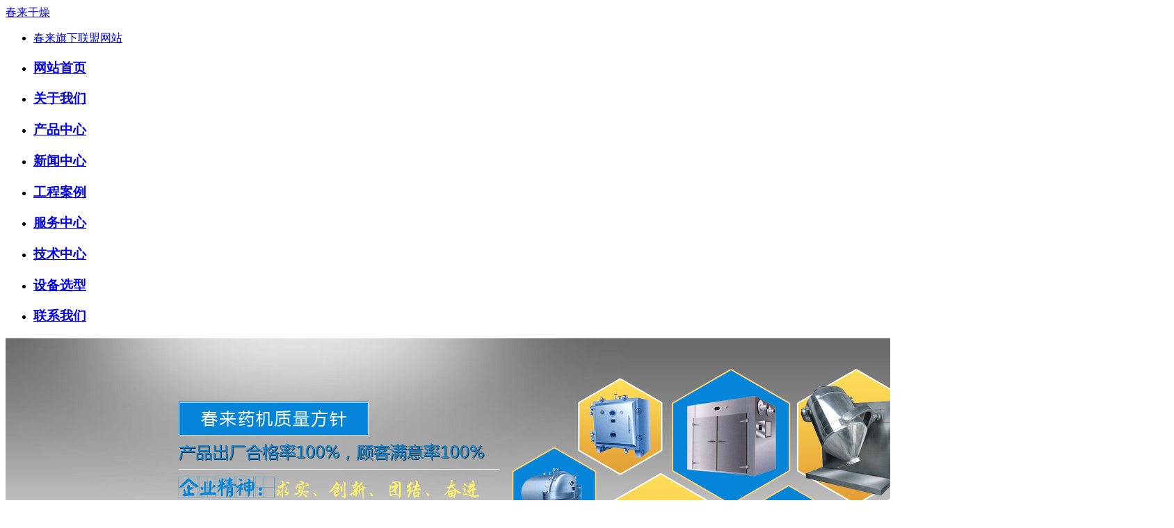

--- FILE ---
content_type: text/html; charset=utf-8
request_url: http://www.czclgz.com/news/827.html
body_size: 10426
content:
<!DOCTYPE html>
<html lang="zh">
<head>
<meta charset="UTF-8">
<meta name="viewport" content="width=device-width, initial-scale=1.0">
<meta http-equiv="X-UA-Compatible" content="ie=edge">
<title>喷雾干燥机，高速离心喷雾干燥机 - 公司新闻 - 春来制药机械</title>
<meta name="keywords" content="春来机械-高速离心喷雾干燥机在各行业的应用" />
<meta name="description" content="喷雾干燥应用领域     在喷雾干燥的几十年历史中，起初仅限于蛋粉，奶粉，洗涤剂，化妆品等少产品的生产，随着研究的不断深入，现已在多种工业超细粉体及纳米粉体生产中广泛应用，如化学工业里的电池原料，白炭黑；陶瓷工业里的氧化铝；制药领域的药物干燥造粒等。相比于…" />
<link href="/templates/main/css/Global.css" rel="stylesheet" type="text/css" />
<link href="/scripts/artdialog/ui-dialog.css"  type="text/css" rel="stylesheet" />
<script type="text/javascript" src="/scripts/jquery/jquery-1.11.1.min.js"></script>
<script type="text/javascript" src="/scripts/jquery/jquery.form.min.js"></script>
<script type="text/javascript" src="/scripts/jquery/Validform_v5.3.2_min.js"></script>
<script type="text/javascript" src="/scripts/artdialog/dialog-plus-min.js"></script> 
<script type="text/javascript" src="/templates/main/js/common.js"></script>   
 

</head>
<body>

<!-- head -->
<div class="tel">
<div class="logo">
      <a href="http://www.czclgz.com/" title="多效蒸发器首页" alt="春来干燥logo">春来干燥</a>
    </div>
<!--  <h4>0519-88902850</h4>   -->
  <DIV id=nava>
    <UL onmouseover=Nav(5,1) onmouseout=Nav(5,0)>
      <LI><A href="http://www.czclgz.com/" rel="nofollow">春来旗下联盟网站</A></LI>
      <LI style="DISPLAY: none" id=n5 class=menua>
        
        <span><a href="http://www.ganzaoji.cc/" title="锂电材料干燥机" target="_blank" rel="nofollow">锂电材料干燥机</a></span>
        
        <span><a href="http://www.jschunlai.cn/" title="废水污水蒸发器" target="_blank" rel="nofollow">废水污水蒸发器</a></span>
        
        <span><a href="http://www.jschunlai.net/" title="污泥烘干机" target="_blank" rel="nofollow">污泥烘干机</a></span>
        
        <span><a href="https://czchunlai.1688.com/" title="阿里巴巴店铺" target="_blank" rel="nofollow">阿里巴巴店铺</a></span>
        
        <span><a href="http://www.czclgz.com/" title="春来药机网上商城" target="_blank" rel="nofollow">春来药机网上商城</a></span>
        
      </LI>
    </UL>
  </DIV>
</div>
<div class="menu"> 
  <script type="text/javascript">
    function Nav(obj, mode) {
        var _obj = document.getElementById("n" + obj);
        if (mode == 1)
            _obj.style.display = "";
        else
            _obj.style.display = "none";
    }
</script>
  <DIV id=nav>
    <ul>
      <LI><A href="http://www.czclgz.com/">
        <h3>网站首页</h3>
        </A></LI>
    </UL>
    <UL onmouseover=Nav(2,1) onmouseout=Nav(2,0) >
      <LI><A href="http://www.czclgz.com/abouts/profile.html" rel="nofollow">
        <h3>关于我们</h3>
        </A></LI>
      <LI style="DISPLAY: none" id=n2 class=menu>
        
        <span><a href="http://www.czclgz.com/abouts/profile.html" title="公司简介" rel="nofollow">公司简介</a></span>
        
        <span><a href="http://www.czclgz.com/abouts/culture.html" title="企业文化" rel="nofollow">企业文化</a></span>
        
        <span><a href="http://www.czclgz.com/abouts/104/" title="荣誉资质" rel="nofollow">荣誉资质</a></span>
        
        <span><a href="http://www.czclgz.com/abouts/140/" title="专利证书" rel="nofollow">专利证书</a></span>
        
        <span><a href="http://www.czclgz.com/abouts/107/" title="生产力量" rel="nofollow">生产力量</a></span>
        
      </LI>
    </UL>
    <UL onmouseover=Nav(3,1) onmouseout=Nav(3,0) >
      <LI><A href="http://www.czclgz.com/products/">
        <h3>产品中心</h3>
        </A></LI>
      <LI style="DISPLAY: none" id=n3 class=menu>
        
        <span><a href="http://www.czclgz.com/products/137/" title="蒸发器结晶设备" >蒸发器结晶设备</a></span>
        
        <span><a href="http://www.czclgz.com/products/108/" title="干燥设备系列" >干燥设备系列</a></span>
        
        <span><a href="http://www.czclgz.com/products/109/" title="制粒设备系列" >制粒设备系列</a></span>
        
        <span><a href="http://www.czclgz.com/products/110/" title="混合设备系列" >混合设备系列</a></span>
        
        <span><a href="http://www.czclgz.com/products/111/" title="粉碎设备系列" >粉碎设备系列</a></span>
        
        <span><a href="http://www.czclgz.com/products/112/" title="筛分设备系列" >筛分设备系列</a></span>
        
        <span><a href="http://www.czclgz.com/products/113/" title="热源设备系列" >热源设备系列</a></span>
        
      </LI>
    </UL>
    <UL  onmouseover=Nav(7,1) onmouseout=Nav(7,0)>
      <LI><A href="http://www.czclgz.com/news/" rel="nofollow">
        <h3>新闻中心</h3>
        </A></LI>
      <LI style="DISPLAY: none" id=n7 class=menu>
        
        <span><a href="http://www.czclgz.com/news/1/" title="公司新闻" rel="nofollow">公司新闻</a> </span>
        
        <span><a href="http://www.czclgz.com/news/2/" title="行业新闻" rel="nofollow">行业新闻</a> </span>
        
      </LI>
    </UL>
    <UL  onmouseover=Nav(4,1) onmouseout=Nav(4,0)>
      <LI><A href="http://www.czclgz.com/projects/">
        <h3>工程案例</h3>
        </A></LI>
      <LI style="DISPLAY: none" id=n4 class=menu>
        
        <span><a href="http://www.czclgz.com/projects/22/" title="化学工程行业" >化学工程行业</a></span>
        
        <span><a href="http://www.czclgz.com/projects/23/" title="食品工程行业" >食品工程行业</a></span>
        
        <span><a href="http://www.czclgz.com/projects/25/" title="医药工程行业" >医药工程行业</a></span>
        
        <span><a href="http://www.czclgz.com/projects/136/" title="其他工程行业" >其他工程行业</a></span>
        
        <span><a href="http://www.czclgz.com/projects/24/" title="农林产业行业" >农林产业行业</a></span>
        
      </LI>
    </UL>
    <UL>
      <LI><A href="http://www.czclgz.com/services/service.html" rel="nofollow">
        <h3>服务中心</h3>
        </A></LI>
    </UL>
    <UL>
      <LI><A href="http://www.czclgz.com/news/135/" rel="nofollow">
        <h3>技术中心</h3>
        </A></LI>
    </UL>
    <UL  onmouseover=Nav(9,1) onmouseout=Nav(9,0)>
      <LI><A href="http://www.czclgz.com/sbxx.html">
        <h3>设备选型</h3>
        </A></LI>
      <LI style="DISPLAY: none" id=n9 class=menu>
        
        <span><a href="http://www.czclgz.com/sbxx/dry.html" title="干燥设备选型" >干燥设备选型</a></span>
        
        <span><a href="http://www.czclgz.com/sbxx/mix.html" title="混合设备选型" >混合设备选型</a></span>
        
        <span><a href="http://www.czclgz.com/sbxx/granulation.html" title="制粒设备选型" >制粒设备选型</a></span>
        
        <span><a href="http://www.czclgz.com/sbxx/smash.html" title="粉碎设备选型" >粉碎设备选型</a></span>
        
      </LI>
    </UL>
    <UL  onmouseover=Nav(10,1) onmouseout=Nav(10,0)>
      <LI><A href="http://www.czclgz.com/services/contact.html" rel="nofollow">
        <h3>联系我们</h3>
        </A></LI>
      <LI style="DISPLAY: none" id=n10 class=menu>
        
        <span><a href="http://www.czclgz.com/services/service.html" title="客户服务" rel="nofollow">客户服务</a></span>
        
        <span><a href="http://www.czclgz.com/services/contact.html" title="联系我们" rel="nofollow">联系我们</a></span>
        
        <span><a href="http://www.czclgz.com/services/feedback.html" title="在线反馈" rel="nofollow">在线反馈</a></span>
        
      </LI>
    </UL>
  </DIV>
  <div class="clear"></div>
</div>

<!-- /head -->

<div class="banner" > <img src="/upload/20160920/201609201609356784.jpg"> </div>

<div class="content">
  <div class="sidebar">
    <h3 class="sidetop"> 新闻中心 ChunLai </h3>
    <div class="sidetest">
      <ul class="sidelist"  id="leftMenu">
        
        <li><a href="http://www.czclgz.com/news/1/">公司新闻</a></li>
        
        <li><a href="http://www.czclgz.com/news/2/">行业新闻</a></li>
        
      </ul>
    </div>
    <div class="contop"> 全国咨询热线<span>0519-88902850</span> </div>
    <div class="sidetest">
      <p><p>
	<span style="color:#e53333;"><strong>常州市春来制药机械有限公司</strong></span>
</p>
<p>
	联系人：薛先生 <br />
手&emsp;机：13606113582<br />
&emsp;&emsp;&emsp;&emsp;13515263038<br />
电&emsp;话：86 0519-88902850<br />
传&nbsp;&nbsp; 真：86 0519-88909087<br />
E-Mail：<a href="mailto:czchunlai@126.com">czchunlai@126.com</a><br />
网&emsp;址：<a href="http://www.czclgz.com">www.czclgz.com</a><br />
地&emsp;址：江苏省常州市焦溪镇粮庄开发区33号
</p>
<p>
	&nbsp;
</p></p>
    </div>
  </div>
  <div class="mainbody">
   
    <div class="maintop"> <span>当前位置：<a href="http://www.czclgz.com/">首页</a> &gt; <a href="http://www.czclgz.com/news/">新闻中心</a> &gt; <a href="http://www.czclgz.com/news/1/">公司新闻</a></span>
      <h3>详细介绍</h3>
    </div>
    <div class="maintest">
     <div class="con">
      <div class="MainContent">
        <div class="imainr_tit">
          <h2 align="center">春来机械-高速离心喷雾干燥机在各行业的应用</h2>
          <div class="arDate"> <span>信息来源：本站 | 发布日期：
            2022-03-09 09:16:46
            | 浏览量：702186</span> </div>
          <div class="arKeywords"> 关键词：喷雾干燥机，高速离心喷雾干燥机</div>
        </div>
        <div class="arContent"> <span style="font-size:14px;">喷雾干燥应用领域</span><br />
<span style="font-size:14px;">&emsp;&nbsp; &nbsp; &nbsp;在喷雾干燥的几十年历史中，起初仅限于蛋粉，奶粉，洗涤剂，化妆</span><br />
<span style="font-size:14px;">品等少产品的生产，随着研究的不断深入，现已在多种工业超细粉体及纳</span><br />
<span style="font-size:14px;">米粉体生产中广泛应用，如化学工业里的电池原料，白炭黑；陶瓷工业里</span><br />
<span style="font-size:14px;">的氧化铝；制药领域的药物干燥造粒等。相比于非喷雾干燥的方式，喷雾</span><br />
<span style="font-size:14px;">干燥可有效的减少超细粉的团聚，经喷雾干燥工序可制得球形度高，流动</span><br />
<span style="font-size:14px;">性好、细度高的颗粒以适应特定领域的要求。</span><br />
<span style="font-size:14px;">&emsp;下文将对一些相关领域做简单的介绍。</span><br />
<span style="font-size:14px;">&emsp;1、喷雾干燥用于特种陶瓷造粒</span><br />
<span style="font-size:14px;">&nbsp; &nbsp; &nbsp;&emsp;在陶瓷材料成型烧结之前素坯的成型对制品的性能有着直接影响，粉料</span><br />
<span style="font-size:14px;">的特性对素坯的均匀性及干压成型后的密度影响很大。喷雾造粒技术被广</span><br />
<span style="font-size:14px;">泛用于制备特种陶瓷粉料。通常采用压力喷雾对特陶粉体进行喷雾造粒处</span><br />
<span style="font-size:14px;">理，在合适的工艺条件下，制备出来的粉体化学均匀性好、细度高、流动</span><br />
<span style="font-size:14px;">性好，压实密度高，可适用于特陶粉体的干压成型或等静压成型等成型工</span><br />
<span style="font-size:14px;">艺。</span><br />
<span style="font-size:14px;">&emsp;举例：氧化铝的喷雾造粒工艺流程：</span><br />
<span style="font-size:14px;">&emsp;氧化铝陶瓷喷雾造粒制备工艺流程图</span><br />
<span style="font-size:14px;">&emsp;2、喷雾干燥在锂电正极材料磷酸铁锂的应用</span><br />
<span style="font-size:14px;">&emsp;&nbsp; &nbsp; &nbsp;锂电池主要由正极材料、负极材料、电解质、隔膜组成。正极材料在成</span><br />
<span style="font-size:14px;">本及性能上都制约锂离子电池的发展，因而正极材料的研究与开发是推动</span><br />
<span style="font-size:14px;">锂离子电池技术更新的关键。目前国内正极材料主要有钴酸锂、镍酸锂、</span><br />
<span style="font-size:14px;">磷酸铁锂及三元材料。其中磷酸铁锂具有安全性好，循环寿命长，热稳定</span><br />
<span style="font-size:14px;">性好，原材料来源广泛，价格便宜的优点，但振实密度低和低温导电性</span><br />
<span style="font-size:14px;">差。</span><br />
<span style="font-size:14px;">&nbsp; &nbsp; &nbsp; &emsp;磷酸铁锂/C 正极材料的简单制备过程：取 LiOH 和 FePO4 加入球磨罐加</span><br />
<span style="font-size:14px;">入纯净水，球磨之后加入一定量的碳源，球墨 3h 后取出浆料打入喷雾干燥</span><br />
<span style="font-size:14px;">机中进行喷雾干燥。在一定的进出口温度下（进 200-250℃，出口温度＜</span><br />
<span style="font-size:14px;">100℃）进行喷雾干燥。物料干燥后放在气氛炉先进行低温煅烧 2h，在高温</span><br />
<span style="font-size:14px;">煅烧 6h 后得到 LiFePO4/C 正极材料。</span><br />
<span style="font-size:14px;">&emsp;&nbsp; &nbsp; &nbsp; 实验表明，喷雾干燥步骤，赋予了烧结前的前驱体材料很好的球形度，</span><br />
<span style="font-size:14px;">粒径在 20-20 微米。在喷雾干燥条件下，材料的化学组分比较均匀。在煅</span><br />
<span style="font-size:14px;">烧时球形颗粒之间并没有发生固相变化，LiFePO4/C 的晶粒生产被限制在</span><br />
<span style="font-size:14px;">一个球形颗粒之间，因此可以得到小的 LiFePO4/C 晶粒，而细小的晶粒对</span><br />
<span style="font-size:14px;">LiFePO4/C 的电性能有利。</span><br />
<span style="font-size:14px;">&emsp;3、喷雾干燥用于白炭黑的干燥</span><br />
<span style="font-size:14px;">&emsp;&nbsp; &nbsp; &nbsp;沉淀二氧化硅又叫白炭黑，表达式多写为 mSiO2·nH2O，是橡胶工业重</span><br />
<span style="font-size:14px;">要的补强原料，因其微观结构和聚集形态和炭黑相似，并在橡胶中有相近</span><br />
<span style="font-size:14px;">的补强性能，故称为白炭黑。白炭黑的生产方法有气相法及沉淀法，气相</span><br />
<span style="font-size:14px;">法产品纯度高，性能好，但生产过程能源消耗大，技术难度大，成本高。</span><br />
<span style="font-size:14px;">&emsp;相比之下沉淀法制备白炭黑，技术成熟，操作简单，成本优势大。但在</span><br />
<span style="font-size:14px;">干燥脱水过程中，超细颗粒易发生团聚，影响性能。研究表明，喷雾干燥</span><br />
<span style="font-size:14px;">能够得到颗粒分散均匀、比表面积和吸油值都很高的白炭黑，符合推荐的</span><br />
<span style="font-size:14px;">吸油值和比表面积的配合曲线 ，适用高性能轮胎的补强剂及彩色轮胎的补</span><br />
<span style="font-size:14px;">强剂。</span><br />
<span style="font-size:14px;">&emsp;彩色轮胎 黑色轮胎</span><br />
<span style="font-size:14px;">&emsp;4、喷雾干燥在药物制剂中的应用</span><br />
<span style="font-size:14px;">&emsp;&nbsp; &nbsp; &nbsp; 干燥在制药生产中，特别是中药制药生产中具有重要地位。喷雾干燥制</span><br />
<span style="font-size:14px;">备的药剂有如下几个特点：</span><br />
<span style="font-size:14px;">&emsp;a.成品均匀度好：喷雾干燥时，药液是在不断的搅拌下喷成雾化分散体，</span><br />
<span style="font-size:14px;">瞬间完成干燥，因此均匀度较好。</span><br />
<span style="font-size:14px;">&emsp;b.成品流动性好、疏松性、溶解度较好：喷雾干燥时，水分迅速气化，成</span><br />
<span style="font-size:14px;">品粒度小，流动性好，压片平整；在分剂量包装时，剂量更准确。与水接</span><br />
<span style="font-size:14px;">触时，更易进去颗粒内部，更利于药物溶解。</span><br />
<span style="font-size:14px;">&emsp;c、简化生产工艺：喷雾干燥可使浓缩干燥一步完成，此外干燥时间也比</span><br />
<span style="font-size:14px;">较短，利于热敏性药物成品保持药效。</span><br />
<span style="font-size:14px;">&emsp;d、生产洁净：采用密闭的喷雾环境，杜绝药物被细菌污染也减少粉尘污</span><br />
<span style="font-size:14px;">染车间。</span><br />
<span style="font-size:14px;"></span> </div>
      </div>
    
         <!--分享-->
     <div class="share_r">转载请注明出处（春来机械-高速离心喷雾干燥机在各行业的应用：<span id="urlid">
        http://www.czclgz.com/news/827.html
        </span>) </div>  
    <!--/分享--> 
          

    <div class="line15"></div> 
    <!--附件列表-->
    <h2 class="base-tit">
      <span>附件下载</span>
    </h2>
    <ul class="attach-list">
      
    </ul>
    <!--/附件列表--> 
    <div class="line15"></div>

      <div class="FastMove">
        <div class="Prev"> <b>上一篇：</b><a href="http://www.czclgz.com/news/826.html" title="春来机械-三效废水蒸发器的主要优势">春来机械-三效废水蒸发器的主要优势</a> </div>
        <div class="Next"> <b>下一篇：</b><a href="http://www.czclgz.com/news/828.html" title="春来机械-卧式沸腾床安装注意事项及结构特征">春来机械-卧式沸腾床安装注意事项及结构特征</a> </div>
      </div>
      <div class="but_tit"><span><em></em>相关文章</span></div>
      <div class="xgwz">
        <ul class="C">
          <!--相关文章列表-->
          
          <li> 
            <span> 2025-11-17</span> 
            <a title="春来机械-高速离心喷雾干燥机雾化器的维护要点有哪些？" href="http://www.czclgz.com/news/979.html">
                <span class="blue">&gt;</span>&nbsp;&nbsp;春来机械-高速离心喷雾干燥机雾化器的维护要点有哪些？ 
            </a> 
          </li>
          
          <li> 
            <span> 2025-11-17</span> 
            <a title="春来机械-高速离心喷雾干燥机的雾化器有哪些类型？" href="http://www.czclgz.com/news/978.html">
                <span class="blue">&gt;</span>&nbsp;&nbsp;春来机械-高速离心喷雾干燥机的雾化器有哪些类型？ 
            </a> 
          </li>
          
          <li> 
            <span> 2025-11-17</span> 
            <a title="春来机械-高速离心喷雾干燥机烘干黏糊状物料的原理" href="http://www.czclgz.com/news/977.html">
                <span class="blue">&gt;</span>&nbsp;&nbsp;春来机械-高速离心喷雾干燥机烘干黏糊状物料的原理 
            </a> 
          </li>
          
          <li> 
            <span> 2025-09-08</span> 
            <a title="春来机械-高速离心喷雾干燥机的关键参数有哪些？" href="http://www.czclgz.com/news/969.html">
                <span class="blue">&gt;</span>&nbsp;&nbsp;春来机械-高速离心喷雾干燥机的关键参数有哪些？ 
            </a> 
          </li>
          
          <li> 
            <span> 2025-05-28</span> 
            <a title="春来机械-如何选择合适的喷雾干燥机来干燥金银花提取浓缩液？" href="http://www.czclgz.com/news/966.html">
                <span class="blue">&gt;</span>&nbsp;&nbsp;春来机械-如何选择合适的喷雾干燥机来干燥金银花提取浓缩液？ 
            </a> 
          </li>
          
          <li> 
            <span> 2025-05-19</span> 
            <a title="春来机械-高速离心喷雾干燥机适用于黄芪浓缩液烘干吗？" href="http://www.czclgz.com/news/964.html">
                <span class="blue">&gt;</span>&nbsp;&nbsp;春来机械-高速离心喷雾干燥机适用于黄芪浓缩液烘干吗？ 
            </a> 
          </li>
          
          <li> 
            <span> 2024-12-31</span> 
            <a title="春来机械-高速离心喷雾干燥机应用于医药行业物料烘干有什么优势" href="http://www.czclgz.com/news/940.html">
                <span class="blue">&gt;</span>&nbsp;&nbsp;春来机械-高速离心喷雾干燥机应用于医药行业物料烘干有什么优势 
            </a> 
          </li>
          
          <li> 
            <span> 2024-12-23</span> 
            <a title="春来机械-闭路式高速离心喷雾干燥机技术特点" href="http://www.czclgz.com/news/939.html">
                <span class="blue">&gt;</span>&nbsp;&nbsp;春来机械-闭路式高速离心喷雾干燥机技术特点 
            </a> 
          </li>
          
          <li> 
            <span> 2024-11-04</span> 
            <a title="春来机械-高速离心喷雾干燥机是按照什么标准制作？" href="http://www.czclgz.com/news/937.html">
                <span class="blue">&gt;</span>&nbsp;&nbsp;春来机械-高速离心喷雾干燥机是按照什么标准制作？ 
            </a> 
          </li>
          
          <li> 
            <span> 2024-11-04</span> 
            <a title="春来机械-高速离心喷雾干燥机是按照什么标准制作？" href="http://www.czclgz.com/news/936.html">
                <span class="blue">&gt;</span>&nbsp;&nbsp;春来机械-高速离心喷雾干燥机是按照什么标准制作？ 
            </a> 
          </li>
          
          <!--相关文章列表-->
        </ul>
      </div>
      <div class="but_tit"><span><em></em>相关产品</span></div>
      <div class="zxcp">
        <ul class="ExhibitTagList C">
          <!--相关产品列表-->
          
          <li>
            <div> 
                <a title="LPG系列高速离心喷雾干燥机" href="http://www.czclgz.com/products/205.html" rel="nofollow"> 
                    <img src="/upload/20220402/202204021034098977.jpg" alt="LPG系列高速离心喷雾干燥机" title="LPG系列高速离心喷雾干燥机" />  
                </a>
              <div class="ImageTitle">LPG系列高速离心喷雾干燥机</div>
            </div>
          </li>
          
          <li>
            <div> 
                <a title="YPG系列压力式喷雾（冷却）干燥机" href="http://www.czclgz.com/products/206.html" rel="nofollow"> 
                    <img src="/upload/ylpwgzj02b.jpg" alt="YPG系列压力式喷雾（冷却）干燥机" title="YPG系列压力式喷雾（冷却）干燥机" />  
                </a>
              <div class="ImageTitle">YPG系列压力式喷雾（冷却）干燥机</div>
            </div>
          </li>
          
          <li>
            <div> 
                <a title="ZLPG系列中药浸膏喷雾干燥机" href="http://www.czclgz.com/products/207.html" rel="nofollow"> 
                    <img src="/upload/zyjgpwgzj01b.jpg" alt="ZLPG系列中药浸膏喷雾干燥机" title="ZLPG系列中药浸膏喷雾干燥机" />  
                </a>
              <div class="ImageTitle">ZLPG系列中药浸膏喷雾干燥机</div>
            </div>
          </li>
          
          <li>
            <div> 
                <a title="MZG系列脉动真空干燥机" href="http://www.czclgz.com/products/898.html" rel="nofollow"> 
                    <img src="/upload/20230620/202306200855409689.jpg" alt="MZG系列脉动真空干燥机" title="MZG系列脉动真空干燥机" />  
                </a>
              <div class="ImageTitle">MZG系列脉动真空干燥机</div>
            </div>
          </li>
          
          <li>
            <div> 
                <a title="多效废水蒸发器" href="http://www.czclgz.com/products/449.html" rel="nofollow"> 
                    <img src="/upload/20220401/202204011646363481.jpg" alt="多效废水蒸发器" title="多效废水蒸发器" />  
                </a>
              <div class="ImageTitle">多效废水蒸发器</div>
            </div>
          </li>
          
          <li>
            <div> 
                <a title="三效废水蒸发器" href="http://www.czclgz.com/products/347.html" rel="nofollow"> 
                    <img src="/upload/20220401/202204011651530258.jpg" alt="三效废水蒸发器" title="三效废水蒸发器" />  
                </a>
              <div class="ImageTitle">三效废水蒸发器</div>
            </div>
          </li>
          
          <li>
            <div> 
                <a title="MVR废水蒸发器" href="http://www.czclgz.com/products/451.html" rel="nofollow"> 
                    <img src="/upload/20220401/202204011651150980.jpg" alt="MVR废水蒸发器" title="MVR废水蒸发器" />  
                </a>
              <div class="ImageTitle">MVR废水蒸发器</div>
            </div>
          </li>
          
          <li>
            <div> 
                <a title="氯化钠废水蒸发器" href="http://www.czclgz.com/products/448.html" rel="nofollow"> 
                    <img src="/upload/20220401/202204011644479313.jpg" alt="氯化钠废水蒸发器" title="氯化钠废水蒸发器" />  
                </a>
              <div class="ImageTitle">氯化钠废水蒸发器</div>
            </div>
          </li>
          
          <!--相关产品列表-->
        </ul>
      </div>
    </div>
    </div>
  </div>
</div>
<div class="footer">
  <ul>
    <LI><A href="http://www.czclgz.com/">
      <h3>结晶蒸发器厂家</h3>
      </A></LI>
    <li>|</li>
    <LI><A href="http://www.czclgz.com/abouts/profile.html" rel="nofollow">
      <h3>关于我们</h3>
      </A></LI>
    <li>|</li>
    <LI><A href="http://www.czclgz.com/products/">
      <h3>产品中心</h3>
      </A></LI>
    <li>|</li>
    <LI><A href="http://www.czclgz.com/news/" rel="nofollow">
      <h3>新闻中心</h3>
      </A></LI>
    <li>|</li>
    <LI><A href="http://www.czclgz.com/projects/">
      <h3>工程案例</h3>
      </A></LI>
    <li>|</li>
    <LI><A href="http://www.czclgz.com/services/service.html" rel="nofollow">
      <h3>服务中心</h3>
      </A></LI>
    <li>|</li>
    <LI><A href="http://www.czclgz.com/news/135/" rel="nofollow">
      <h3>技术中心</h3>
      </A></LI>
    <li>|</li>
    <LI><A href="http://www.czclgz.com/sbxx.html">
      <h3>设备选型</h3>
      </A></LI>
    <li>|</li>
    <LI><A href="http://www.czclgz.com/services/contact.html" rel="nofollow">
      <h3>联系我们</h3>
      </A></LI>
    <div class="clear"></div>
  </UL>
  <div class="foot"> Copyright &copy; 2016 常州市春来制药机械有限公司 <a href="https://beian.miit.gov.cn/" target="_blank" rel="nofollow">苏ICP备13042451号</a> <a href="http://www.czclgz.com/services/legalnotice.html" target="_blank">版权声明</a> 地址：江苏省常州市焦溪镇粮庄开发区33号 邮编：213116   <br />
联系人：薛春来 联系电话：+86 0519 88902850 13606113582 传真：+86 0519 88909087 E-Mail：czchunlai@126.com 网   址：www.czclgz.com
    
<br />技术支持：<a href="https://www.jsdongwang.com/" target="_blank" rel="nofollow">江苏东网科技</a> 网络支持：<a href="http://www.mydry.cn/" target="_blank" rel="nofollow">中国干燥设备网</a> [<a href="http://www.czclgz.com/admin/login.aspx" target="_blank" rel="nofollow">后台管理</a>] <script type="text/javascript">var cnzz_protocol = (("https:" == document.location.protocol) ? " https://" : " http://");document.write(unescape("%3Cspan id='cnzz_stat_icon_1256784114'%3E%3C/span%3E%3Cscript src='" + cnzz_protocol + "s4.cnzz.com/stat.php%3Fid%3D1256784114' type='text/javascript'%3E%3C/script%3E"));</script> <br /> 友情链接：
    
  </div>
</div>
<div style=" width:80px; margin:0 auto;"><a href="" title="工商管理"></a></div>
<a href="#0" class="cd-top">Top</a>
<!--右侧浮动客服-->
<div class="keifu" style="height: 306px; top: 120px;">
    <div class="keifu_tab">
        <div class="icon_keifu" style="top: 0px;">
        </div>
        <div class="keifu_box">
            <div class="keifu_head">
                <a href="javascript:void(0)" class="keifu_close"></a>
            </div>
            <ul class="keifu_con" style="padding-top: 5px; padding-bottom: 5px;"><li class="li-qq"><a class="icoTc" href="http://wpa.qq.com/msgrd?v=3&amp;uin=1831014118&amp;site=qq&amp;menu=yes" rel="nofollow" target="_blank"><img src="/images/qq.png"/></a></li></ul>
            <ul class="keifu_con"><li class="li-tel-title">咨询热线(TEL)</li><li class="li-tel-num">0519-88902850</li></ul> 
            
            <ul class="keifu_con" style="height: 145px;"><li class="li-weixin-title">手机访问春来机械</li><li class="li-weixin"><a href="/upload/20160806/201608061522503634.png" rel="nofollow" target="_blank"><img src="/upload/20160806/201608061522503634.png" alt="手机访问春来机械" /></a></li></ul> 
            <div class="keifu_bot">
            </div>
        </div>
    </div>
</div>

<script type="text/javascript"> var _bdhmProtocol = (("https:" == document.location.protocol) ? " https://" : " http://"); document.write(unescape("%3Cscript src='" + _bdhmProtocol + "hm.baidu.com/h.js%3F63c7b3d8d26f3e6c0f95730631e91582' type='text/javascript'%3E%3C/script%3E")) </script> 
</body>
</html>
<!--页面总耗时：782.3133--><!--准备耗时：547.1019--><!--执行耗时：235.2114-->